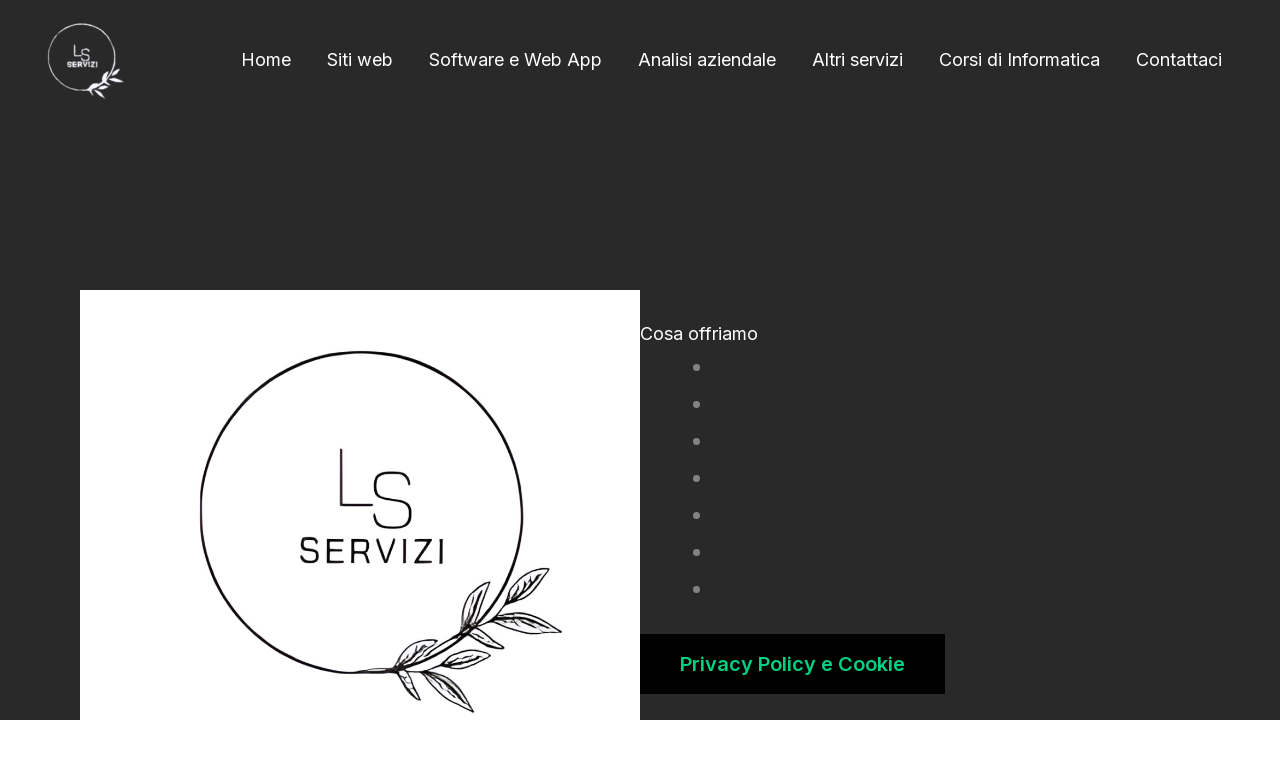

--- FILE ---
content_type: text/css
request_url: https://lsservizi.com/wp-content/themes/Tema-figlio/style.css?ver=1.0
body_size: 107
content:
/* 
 Theme Name:   Tema figlio
 Theme URI:    
 Description:  
 Author:       sgdhddjddosksiagsdsdgdghfoef
 Author URI:   http://lsservizi.com
 Template:     astra
 Version:      1.0
 License:      GNU General Public License v2 or later
 License URI:  http://www.gnu.org/licenses/gpl-2.0.html

 /* == Add your own styles below this line ==
--------------------------------------------*/

